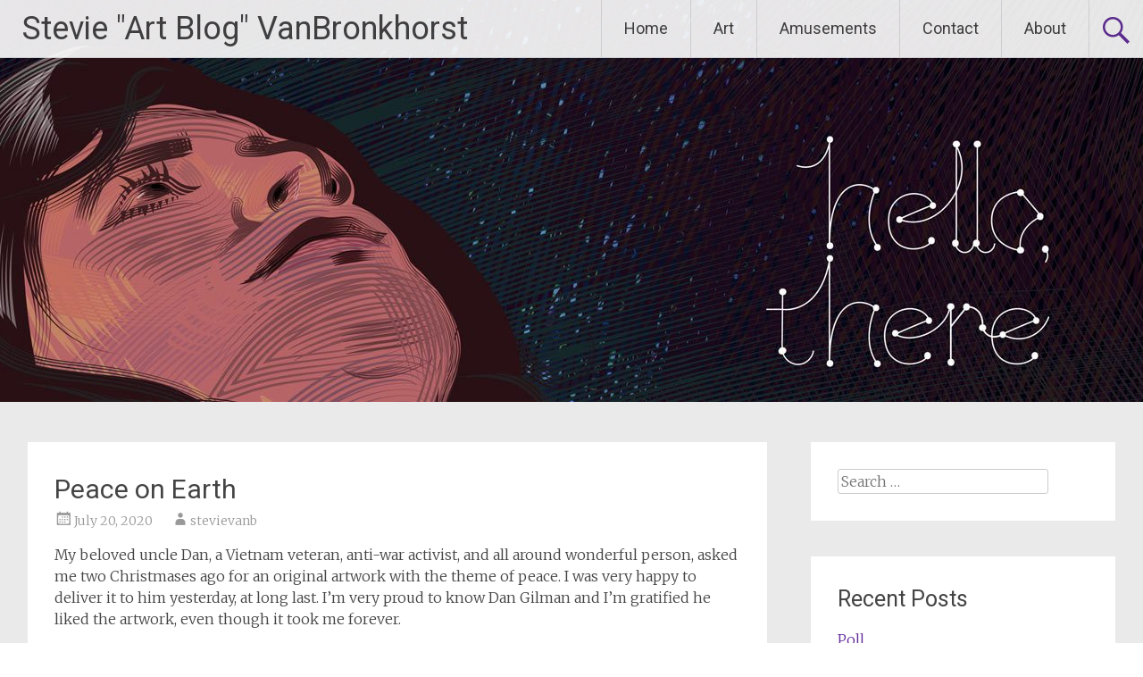

--- FILE ---
content_type: text/html; charset=UTF-8
request_url: https://blog.stevievanb.com/peace-on-earth
body_size: 14430
content:
<!DOCTYPE html>
<html lang="en-US">
<head>
<meta charset="UTF-8">
<meta name="viewport" content="width=device-width, initial-scale=1">
<link rel="profile" href="https://gmpg.org/xfn/11">
<title>Peace on Earth &#8211; Stevie &quot;Art Blog&quot; VanBronkhorst</title>
<meta name='robots' content='max-image-preview:large' />
<link rel='dns-prefetch' href='//fonts.googleapis.com' />
<link rel="alternate" type="application/rss+xml" title="Stevie &quot;Art Blog&quot; VanBronkhorst &raquo; Feed" href="https://blog.stevievanb.com/feed" />
<link rel="alternate" type="application/rss+xml" title="Stevie &quot;Art Blog&quot; VanBronkhorst &raquo; Comments Feed" href="https://blog.stevievanb.com/comments/feed" />
<link rel="alternate" type="text/calendar" title="Stevie &quot;Art Blog&quot; VanBronkhorst &raquo; iCal Feed" href="https://blog.stevievanb.com/events/?ical=1" />
<link rel="alternate" type="application/rss+xml" title="Stevie &quot;Art Blog&quot; VanBronkhorst &raquo; Peace on Earth Comments Feed" href="https://blog.stevievanb.com/peace-on-earth/feed" />
<link rel="alternate" title="oEmbed (JSON)" type="application/json+oembed" href="https://blog.stevievanb.com/wp-json/oembed/1.0/embed?url=https%3A%2F%2Fblog.stevievanb.com%2Fpeace-on-earth" />
<link rel="alternate" title="oEmbed (XML)" type="text/xml+oembed" href="https://blog.stevievanb.com/wp-json/oembed/1.0/embed?url=https%3A%2F%2Fblog.stevievanb.com%2Fpeace-on-earth&#038;format=xml" />
<style id='wp-img-auto-sizes-contain-inline-css' type='text/css'>
img:is([sizes=auto i],[sizes^="auto," i]){contain-intrinsic-size:3000px 1500px}
/*# sourceURL=wp-img-auto-sizes-contain-inline-css */
</style>
<style id='wp-emoji-styles-inline-css' type='text/css'>

	img.wp-smiley, img.emoji {
		display: inline !important;
		border: none !important;
		box-shadow: none !important;
		height: 1em !important;
		width: 1em !important;
		margin: 0 0.07em !important;
		vertical-align: -0.1em !important;
		background: none !important;
		padding: 0 !important;
	}
/*# sourceURL=wp-emoji-styles-inline-css */
</style>
<link rel='stylesheet' id='wp-block-library-css' href='https://blog.stevievanb.com/wp-includes/css/dist/block-library/style.min.css?ver=6.9' type='text/css' media='all' />
<style id='wp-block-image-inline-css' type='text/css'>
.wp-block-image>a,.wp-block-image>figure>a{display:inline-block}.wp-block-image img{box-sizing:border-box;height:auto;max-width:100%;vertical-align:bottom}@media not (prefers-reduced-motion){.wp-block-image img.hide{visibility:hidden}.wp-block-image img.show{animation:show-content-image .4s}}.wp-block-image[style*=border-radius] img,.wp-block-image[style*=border-radius]>a{border-radius:inherit}.wp-block-image.has-custom-border img{box-sizing:border-box}.wp-block-image.aligncenter{text-align:center}.wp-block-image.alignfull>a,.wp-block-image.alignwide>a{width:100%}.wp-block-image.alignfull img,.wp-block-image.alignwide img{height:auto;width:100%}.wp-block-image .aligncenter,.wp-block-image .alignleft,.wp-block-image .alignright,.wp-block-image.aligncenter,.wp-block-image.alignleft,.wp-block-image.alignright{display:table}.wp-block-image .aligncenter>figcaption,.wp-block-image .alignleft>figcaption,.wp-block-image .alignright>figcaption,.wp-block-image.aligncenter>figcaption,.wp-block-image.alignleft>figcaption,.wp-block-image.alignright>figcaption{caption-side:bottom;display:table-caption}.wp-block-image .alignleft{float:left;margin:.5em 1em .5em 0}.wp-block-image .alignright{float:right;margin:.5em 0 .5em 1em}.wp-block-image .aligncenter{margin-left:auto;margin-right:auto}.wp-block-image :where(figcaption){margin-bottom:1em;margin-top:.5em}.wp-block-image.is-style-circle-mask img{border-radius:9999px}@supports ((-webkit-mask-image:none) or (mask-image:none)) or (-webkit-mask-image:none){.wp-block-image.is-style-circle-mask img{border-radius:0;-webkit-mask-image:url('data:image/svg+xml;utf8,<svg viewBox="0 0 100 100" xmlns="http://www.w3.org/2000/svg"><circle cx="50" cy="50" r="50"/></svg>');mask-image:url('data:image/svg+xml;utf8,<svg viewBox="0 0 100 100" xmlns="http://www.w3.org/2000/svg"><circle cx="50" cy="50" r="50"/></svg>');mask-mode:alpha;-webkit-mask-position:center;mask-position:center;-webkit-mask-repeat:no-repeat;mask-repeat:no-repeat;-webkit-mask-size:contain;mask-size:contain}}:root :where(.wp-block-image.is-style-rounded img,.wp-block-image .is-style-rounded img){border-radius:9999px}.wp-block-image figure{margin:0}.wp-lightbox-container{display:flex;flex-direction:column;position:relative}.wp-lightbox-container img{cursor:zoom-in}.wp-lightbox-container img:hover+button{opacity:1}.wp-lightbox-container button{align-items:center;backdrop-filter:blur(16px) saturate(180%);background-color:#5a5a5a40;border:none;border-radius:4px;cursor:zoom-in;display:flex;height:20px;justify-content:center;opacity:0;padding:0;position:absolute;right:16px;text-align:center;top:16px;width:20px;z-index:100}@media not (prefers-reduced-motion){.wp-lightbox-container button{transition:opacity .2s ease}}.wp-lightbox-container button:focus-visible{outline:3px auto #5a5a5a40;outline:3px auto -webkit-focus-ring-color;outline-offset:3px}.wp-lightbox-container button:hover{cursor:pointer;opacity:1}.wp-lightbox-container button:focus{opacity:1}.wp-lightbox-container button:focus,.wp-lightbox-container button:hover,.wp-lightbox-container button:not(:hover):not(:active):not(.has-background){background-color:#5a5a5a40;border:none}.wp-lightbox-overlay{box-sizing:border-box;cursor:zoom-out;height:100vh;left:0;overflow:hidden;position:fixed;top:0;visibility:hidden;width:100%;z-index:100000}.wp-lightbox-overlay .close-button{align-items:center;cursor:pointer;display:flex;justify-content:center;min-height:40px;min-width:40px;padding:0;position:absolute;right:calc(env(safe-area-inset-right) + 16px);top:calc(env(safe-area-inset-top) + 16px);z-index:5000000}.wp-lightbox-overlay .close-button:focus,.wp-lightbox-overlay .close-button:hover,.wp-lightbox-overlay .close-button:not(:hover):not(:active):not(.has-background){background:none;border:none}.wp-lightbox-overlay .lightbox-image-container{height:var(--wp--lightbox-container-height);left:50%;overflow:hidden;position:absolute;top:50%;transform:translate(-50%,-50%);transform-origin:top left;width:var(--wp--lightbox-container-width);z-index:9999999999}.wp-lightbox-overlay .wp-block-image{align-items:center;box-sizing:border-box;display:flex;height:100%;justify-content:center;margin:0;position:relative;transform-origin:0 0;width:100%;z-index:3000000}.wp-lightbox-overlay .wp-block-image img{height:var(--wp--lightbox-image-height);min-height:var(--wp--lightbox-image-height);min-width:var(--wp--lightbox-image-width);width:var(--wp--lightbox-image-width)}.wp-lightbox-overlay .wp-block-image figcaption{display:none}.wp-lightbox-overlay button{background:none;border:none}.wp-lightbox-overlay .scrim{background-color:#fff;height:100%;opacity:.9;position:absolute;width:100%;z-index:2000000}.wp-lightbox-overlay.active{visibility:visible}@media not (prefers-reduced-motion){.wp-lightbox-overlay.active{animation:turn-on-visibility .25s both}.wp-lightbox-overlay.active img{animation:turn-on-visibility .35s both}.wp-lightbox-overlay.show-closing-animation:not(.active){animation:turn-off-visibility .35s both}.wp-lightbox-overlay.show-closing-animation:not(.active) img{animation:turn-off-visibility .25s both}.wp-lightbox-overlay.zoom.active{animation:none;opacity:1;visibility:visible}.wp-lightbox-overlay.zoom.active .lightbox-image-container{animation:lightbox-zoom-in .4s}.wp-lightbox-overlay.zoom.active .lightbox-image-container img{animation:none}.wp-lightbox-overlay.zoom.active .scrim{animation:turn-on-visibility .4s forwards}.wp-lightbox-overlay.zoom.show-closing-animation:not(.active){animation:none}.wp-lightbox-overlay.zoom.show-closing-animation:not(.active) .lightbox-image-container{animation:lightbox-zoom-out .4s}.wp-lightbox-overlay.zoom.show-closing-animation:not(.active) .lightbox-image-container img{animation:none}.wp-lightbox-overlay.zoom.show-closing-animation:not(.active) .scrim{animation:turn-off-visibility .4s forwards}}@keyframes show-content-image{0%{visibility:hidden}99%{visibility:hidden}to{visibility:visible}}@keyframes turn-on-visibility{0%{opacity:0}to{opacity:1}}@keyframes turn-off-visibility{0%{opacity:1;visibility:visible}99%{opacity:0;visibility:visible}to{opacity:0;visibility:hidden}}@keyframes lightbox-zoom-in{0%{transform:translate(calc((-100vw + var(--wp--lightbox-scrollbar-width))/2 + var(--wp--lightbox-initial-left-position)),calc(-50vh + var(--wp--lightbox-initial-top-position))) scale(var(--wp--lightbox-scale))}to{transform:translate(-50%,-50%) scale(1)}}@keyframes lightbox-zoom-out{0%{transform:translate(-50%,-50%) scale(1);visibility:visible}99%{visibility:visible}to{transform:translate(calc((-100vw + var(--wp--lightbox-scrollbar-width))/2 + var(--wp--lightbox-initial-left-position)),calc(-50vh + var(--wp--lightbox-initial-top-position))) scale(var(--wp--lightbox-scale));visibility:hidden}}
/*# sourceURL=https://blog.stevievanb.com/wp-includes/blocks/image/style.min.css */
</style>
<style id='wp-block-image-theme-inline-css' type='text/css'>
:root :where(.wp-block-image figcaption){color:#555;font-size:13px;text-align:center}.is-dark-theme :root :where(.wp-block-image figcaption){color:#ffffffa6}.wp-block-image{margin:0 0 1em}
/*# sourceURL=https://blog.stevievanb.com/wp-includes/blocks/image/theme.min.css */
</style>
<style id='wp-block-paragraph-inline-css' type='text/css'>
.is-small-text{font-size:.875em}.is-regular-text{font-size:1em}.is-large-text{font-size:2.25em}.is-larger-text{font-size:3em}.has-drop-cap:not(:focus):first-letter{float:left;font-size:8.4em;font-style:normal;font-weight:100;line-height:.68;margin:.05em .1em 0 0;text-transform:uppercase}body.rtl .has-drop-cap:not(:focus):first-letter{float:none;margin-left:.1em}p.has-drop-cap.has-background{overflow:hidden}:root :where(p.has-background){padding:1.25em 2.375em}:where(p.has-text-color:not(.has-link-color)) a{color:inherit}p.has-text-align-left[style*="writing-mode:vertical-lr"],p.has-text-align-right[style*="writing-mode:vertical-rl"]{rotate:180deg}
/*# sourceURL=https://blog.stevievanb.com/wp-includes/blocks/paragraph/style.min.css */
</style>
<style id='global-styles-inline-css' type='text/css'>
:root{--wp--preset--aspect-ratio--square: 1;--wp--preset--aspect-ratio--4-3: 4/3;--wp--preset--aspect-ratio--3-4: 3/4;--wp--preset--aspect-ratio--3-2: 3/2;--wp--preset--aspect-ratio--2-3: 2/3;--wp--preset--aspect-ratio--16-9: 16/9;--wp--preset--aspect-ratio--9-16: 9/16;--wp--preset--color--black: #000000;--wp--preset--color--cyan-bluish-gray: #abb8c3;--wp--preset--color--white: #ffffff;--wp--preset--color--pale-pink: #f78da7;--wp--preset--color--vivid-red: #cf2e2e;--wp--preset--color--luminous-vivid-orange: #ff6900;--wp--preset--color--luminous-vivid-amber: #fcb900;--wp--preset--color--light-green-cyan: #7bdcb5;--wp--preset--color--vivid-green-cyan: #00d084;--wp--preset--color--pale-cyan-blue: #8ed1fc;--wp--preset--color--vivid-cyan-blue: #0693e3;--wp--preset--color--vivid-purple: #9b51e0;--wp--preset--gradient--vivid-cyan-blue-to-vivid-purple: linear-gradient(135deg,rgb(6,147,227) 0%,rgb(155,81,224) 100%);--wp--preset--gradient--light-green-cyan-to-vivid-green-cyan: linear-gradient(135deg,rgb(122,220,180) 0%,rgb(0,208,130) 100%);--wp--preset--gradient--luminous-vivid-amber-to-luminous-vivid-orange: linear-gradient(135deg,rgb(252,185,0) 0%,rgb(255,105,0) 100%);--wp--preset--gradient--luminous-vivid-orange-to-vivid-red: linear-gradient(135deg,rgb(255,105,0) 0%,rgb(207,46,46) 100%);--wp--preset--gradient--very-light-gray-to-cyan-bluish-gray: linear-gradient(135deg,rgb(238,238,238) 0%,rgb(169,184,195) 100%);--wp--preset--gradient--cool-to-warm-spectrum: linear-gradient(135deg,rgb(74,234,220) 0%,rgb(151,120,209) 20%,rgb(207,42,186) 40%,rgb(238,44,130) 60%,rgb(251,105,98) 80%,rgb(254,248,76) 100%);--wp--preset--gradient--blush-light-purple: linear-gradient(135deg,rgb(255,206,236) 0%,rgb(152,150,240) 100%);--wp--preset--gradient--blush-bordeaux: linear-gradient(135deg,rgb(254,205,165) 0%,rgb(254,45,45) 50%,rgb(107,0,62) 100%);--wp--preset--gradient--luminous-dusk: linear-gradient(135deg,rgb(255,203,112) 0%,rgb(199,81,192) 50%,rgb(65,88,208) 100%);--wp--preset--gradient--pale-ocean: linear-gradient(135deg,rgb(255,245,203) 0%,rgb(182,227,212) 50%,rgb(51,167,181) 100%);--wp--preset--gradient--electric-grass: linear-gradient(135deg,rgb(202,248,128) 0%,rgb(113,206,126) 100%);--wp--preset--gradient--midnight: linear-gradient(135deg,rgb(2,3,129) 0%,rgb(40,116,252) 100%);--wp--preset--font-size--small: 13px;--wp--preset--font-size--medium: 20px;--wp--preset--font-size--large: 36px;--wp--preset--font-size--x-large: 42px;--wp--preset--spacing--20: 0.44rem;--wp--preset--spacing--30: 0.67rem;--wp--preset--spacing--40: 1rem;--wp--preset--spacing--50: 1.5rem;--wp--preset--spacing--60: 2.25rem;--wp--preset--spacing--70: 3.38rem;--wp--preset--spacing--80: 5.06rem;--wp--preset--shadow--natural: 6px 6px 9px rgba(0, 0, 0, 0.2);--wp--preset--shadow--deep: 12px 12px 50px rgba(0, 0, 0, 0.4);--wp--preset--shadow--sharp: 6px 6px 0px rgba(0, 0, 0, 0.2);--wp--preset--shadow--outlined: 6px 6px 0px -3px rgb(255, 255, 255), 6px 6px rgb(0, 0, 0);--wp--preset--shadow--crisp: 6px 6px 0px rgb(0, 0, 0);}:where(.is-layout-flex){gap: 0.5em;}:where(.is-layout-grid){gap: 0.5em;}body .is-layout-flex{display: flex;}.is-layout-flex{flex-wrap: wrap;align-items: center;}.is-layout-flex > :is(*, div){margin: 0;}body .is-layout-grid{display: grid;}.is-layout-grid > :is(*, div){margin: 0;}:where(.wp-block-columns.is-layout-flex){gap: 2em;}:where(.wp-block-columns.is-layout-grid){gap: 2em;}:where(.wp-block-post-template.is-layout-flex){gap: 1.25em;}:where(.wp-block-post-template.is-layout-grid){gap: 1.25em;}.has-black-color{color: var(--wp--preset--color--black) !important;}.has-cyan-bluish-gray-color{color: var(--wp--preset--color--cyan-bluish-gray) !important;}.has-white-color{color: var(--wp--preset--color--white) !important;}.has-pale-pink-color{color: var(--wp--preset--color--pale-pink) !important;}.has-vivid-red-color{color: var(--wp--preset--color--vivid-red) !important;}.has-luminous-vivid-orange-color{color: var(--wp--preset--color--luminous-vivid-orange) !important;}.has-luminous-vivid-amber-color{color: var(--wp--preset--color--luminous-vivid-amber) !important;}.has-light-green-cyan-color{color: var(--wp--preset--color--light-green-cyan) !important;}.has-vivid-green-cyan-color{color: var(--wp--preset--color--vivid-green-cyan) !important;}.has-pale-cyan-blue-color{color: var(--wp--preset--color--pale-cyan-blue) !important;}.has-vivid-cyan-blue-color{color: var(--wp--preset--color--vivid-cyan-blue) !important;}.has-vivid-purple-color{color: var(--wp--preset--color--vivid-purple) !important;}.has-black-background-color{background-color: var(--wp--preset--color--black) !important;}.has-cyan-bluish-gray-background-color{background-color: var(--wp--preset--color--cyan-bluish-gray) !important;}.has-white-background-color{background-color: var(--wp--preset--color--white) !important;}.has-pale-pink-background-color{background-color: var(--wp--preset--color--pale-pink) !important;}.has-vivid-red-background-color{background-color: var(--wp--preset--color--vivid-red) !important;}.has-luminous-vivid-orange-background-color{background-color: var(--wp--preset--color--luminous-vivid-orange) !important;}.has-luminous-vivid-amber-background-color{background-color: var(--wp--preset--color--luminous-vivid-amber) !important;}.has-light-green-cyan-background-color{background-color: var(--wp--preset--color--light-green-cyan) !important;}.has-vivid-green-cyan-background-color{background-color: var(--wp--preset--color--vivid-green-cyan) !important;}.has-pale-cyan-blue-background-color{background-color: var(--wp--preset--color--pale-cyan-blue) !important;}.has-vivid-cyan-blue-background-color{background-color: var(--wp--preset--color--vivid-cyan-blue) !important;}.has-vivid-purple-background-color{background-color: var(--wp--preset--color--vivid-purple) !important;}.has-black-border-color{border-color: var(--wp--preset--color--black) !important;}.has-cyan-bluish-gray-border-color{border-color: var(--wp--preset--color--cyan-bluish-gray) !important;}.has-white-border-color{border-color: var(--wp--preset--color--white) !important;}.has-pale-pink-border-color{border-color: var(--wp--preset--color--pale-pink) !important;}.has-vivid-red-border-color{border-color: var(--wp--preset--color--vivid-red) !important;}.has-luminous-vivid-orange-border-color{border-color: var(--wp--preset--color--luminous-vivid-orange) !important;}.has-luminous-vivid-amber-border-color{border-color: var(--wp--preset--color--luminous-vivid-amber) !important;}.has-light-green-cyan-border-color{border-color: var(--wp--preset--color--light-green-cyan) !important;}.has-vivid-green-cyan-border-color{border-color: var(--wp--preset--color--vivid-green-cyan) !important;}.has-pale-cyan-blue-border-color{border-color: var(--wp--preset--color--pale-cyan-blue) !important;}.has-vivid-cyan-blue-border-color{border-color: var(--wp--preset--color--vivid-cyan-blue) !important;}.has-vivid-purple-border-color{border-color: var(--wp--preset--color--vivid-purple) !important;}.has-vivid-cyan-blue-to-vivid-purple-gradient-background{background: var(--wp--preset--gradient--vivid-cyan-blue-to-vivid-purple) !important;}.has-light-green-cyan-to-vivid-green-cyan-gradient-background{background: var(--wp--preset--gradient--light-green-cyan-to-vivid-green-cyan) !important;}.has-luminous-vivid-amber-to-luminous-vivid-orange-gradient-background{background: var(--wp--preset--gradient--luminous-vivid-amber-to-luminous-vivid-orange) !important;}.has-luminous-vivid-orange-to-vivid-red-gradient-background{background: var(--wp--preset--gradient--luminous-vivid-orange-to-vivid-red) !important;}.has-very-light-gray-to-cyan-bluish-gray-gradient-background{background: var(--wp--preset--gradient--very-light-gray-to-cyan-bluish-gray) !important;}.has-cool-to-warm-spectrum-gradient-background{background: var(--wp--preset--gradient--cool-to-warm-spectrum) !important;}.has-blush-light-purple-gradient-background{background: var(--wp--preset--gradient--blush-light-purple) !important;}.has-blush-bordeaux-gradient-background{background: var(--wp--preset--gradient--blush-bordeaux) !important;}.has-luminous-dusk-gradient-background{background: var(--wp--preset--gradient--luminous-dusk) !important;}.has-pale-ocean-gradient-background{background: var(--wp--preset--gradient--pale-ocean) !important;}.has-electric-grass-gradient-background{background: var(--wp--preset--gradient--electric-grass) !important;}.has-midnight-gradient-background{background: var(--wp--preset--gradient--midnight) !important;}.has-small-font-size{font-size: var(--wp--preset--font-size--small) !important;}.has-medium-font-size{font-size: var(--wp--preset--font-size--medium) !important;}.has-large-font-size{font-size: var(--wp--preset--font-size--large) !important;}.has-x-large-font-size{font-size: var(--wp--preset--font-size--x-large) !important;}
/*# sourceURL=global-styles-inline-css */
</style>

<style id='classic-theme-styles-inline-css' type='text/css'>
/*! This file is auto-generated */
.wp-block-button__link{color:#fff;background-color:#32373c;border-radius:9999px;box-shadow:none;text-decoration:none;padding:calc(.667em + 2px) calc(1.333em + 2px);font-size:1.125em}.wp-block-file__button{background:#32373c;color:#fff;text-decoration:none}
/*# sourceURL=/wp-includes/css/classic-themes.min.css */
</style>
<link rel='stylesheet' id='radiate-style-css' href='https://blog.stevievanb.com/wp-content/themes/radiate/style.css?ver=6.9' type='text/css' media='all' />
<link rel='stylesheet' id='radiate-google-fonts-css' href='//fonts.googleapis.com/css?family=Roboto%7CMerriweather%3A400%2C300&#038;display=swap&#038;ver=6.9' type='text/css' media='all' />
<link rel='stylesheet' id='radiate-genericons-css' href='https://blog.stevievanb.com/wp-content/themes/radiate/genericons/genericons.css?ver=3.3.1' type='text/css' media='all' />
<link rel='stylesheet' id='jquery-lazyloadxt-spinner-css-css' href='//blog.stevievanb.com/wp-content/plugins/a3-lazy-load/assets/css/jquery.lazyloadxt.spinner.css?ver=6.9' type='text/css' media='all' />
<script type="text/javascript" src="https://blog.stevievanb.com/wp-includes/js/jquery/jquery.min.js?ver=3.7.1" id="jquery-core-js"></script>
<script type="text/javascript" src="https://blog.stevievanb.com/wp-includes/js/jquery/jquery-migrate.min.js?ver=3.4.1" id="jquery-migrate-js"></script>
<link rel="https://api.w.org/" href="https://blog.stevievanb.com/wp-json/" /><link rel="alternate" title="JSON" type="application/json" href="https://blog.stevievanb.com/wp-json/wp/v2/posts/58" /><link rel="EditURI" type="application/rsd+xml" title="RSD" href="https://blog.stevievanb.com/xmlrpc.php?rsd" />
<meta name="generator" content="WordPress 6.9" />
<link rel="canonical" href="https://blog.stevievanb.com/peace-on-earth" />
<link rel='shortlink' href='https://blog.stevievanb.com/?p=58' />
<meta name="tec-api-version" content="v1"><meta name="tec-api-origin" content="https://blog.stevievanb.com"><link rel="alternate" href="https://blog.stevievanb.com/wp-json/tribe/events/v1/" />
        <script type="text/javascript">
            var jQueryMigrateHelperHasSentDowngrade = false;

			window.onerror = function( msg, url, line, col, error ) {
				// Break out early, do not processing if a downgrade reqeust was already sent.
				if ( jQueryMigrateHelperHasSentDowngrade ) {
					return true;
                }

				var xhr = new XMLHttpRequest();
				var nonce = 'cade72b0f7';
				var jQueryFunctions = [
					'andSelf',
					'browser',
					'live',
					'boxModel',
					'support.boxModel',
					'size',
					'swap',
					'clean',
					'sub',
                ];
				var match_pattern = /\)\.(.+?) is not a function/;
                var erroredFunction = msg.match( match_pattern );

                // If there was no matching functions, do not try to downgrade.
                if ( null === erroredFunction || typeof erroredFunction !== 'object' || typeof erroredFunction[1] === "undefined" || -1 === jQueryFunctions.indexOf( erroredFunction[1] ) ) {
                    return true;
                }

                // Set that we've now attempted a downgrade request.
                jQueryMigrateHelperHasSentDowngrade = true;

				xhr.open( 'POST', 'https://blog.stevievanb.com/wp-admin/admin-ajax.php' );
				xhr.setRequestHeader( 'Content-Type', 'application/x-www-form-urlencoded' );
				xhr.onload = function () {
					var response,
                        reload = false;

					if ( 200 === xhr.status ) {
                        try {
                        	response = JSON.parse( xhr.response );

                        	reload = response.data.reload;
                        } catch ( e ) {
                        	reload = false;
                        }
                    }

					// Automatically reload the page if a deprecation caused an automatic downgrade, ensure visitors get the best possible experience.
					if ( reload ) {
						location.reload();
                    }
				};

				xhr.send( encodeURI( 'action=jquery-migrate-downgrade-version&_wpnonce=' + nonce ) );

				// Suppress error alerts in older browsers
				return true;
			}
        </script>

		<link rel="pingback" href="https://blog.stevievanb.com/xmlrpc.php"><style type="text/css">.recentcomments a{display:inline !important;padding:0 !important;margin:0 !important;}</style><link rel="icon" href="https://blog.stevievanb.com/wp-content/uploads/2020/07/cropped-site-icon-32x32.jpg" sizes="32x32" />
<link rel="icon" href="https://blog.stevievanb.com/wp-content/uploads/2020/07/cropped-site-icon-192x192.jpg" sizes="192x192" />
<link rel="apple-touch-icon" href="https://blog.stevievanb.com/wp-content/uploads/2020/07/cropped-site-icon-180x180.jpg" />
<meta name="msapplication-TileImage" content="https://blog.stevievanb.com/wp-content/uploads/2020/07/cropped-site-icon-270x270.jpg" />
		<style type="text/css" id="custom-header-css">
			#parallax-bg {
			background-image: url('https://blog.stevievanb.com/wp-content/uploads/2020/12/cropped-banner-1-1.jpg'); background-repeat: repeat-x; background-position: center top; background-attachment: scroll;			}

			#masthead {
				margin-bottom: 450px;
			}

			@media only screen and (max-width: 600px) {
				#masthead {
					margin-bottom: 382px;
				}
			}
		</style>
			<style type="text/css" id="custom-background-css">
			body.custom-background {
				background: none !important;
			}

			#content {
			background-color: #EAEAEA;			}
		</style>
	</head>

<body class="wp-singular post-template-default single single-post postid-58 single-format-standard wp-embed-responsive wp-theme-radiate tribe-no-js">


<div id="parallax-bg">
	</div>
<div id="page" class="hfeed site">
	<a class="skip-link screen-reader-text" href="#content">Skip to content</a>

		<header id="masthead" class="site-header" role="banner">
		<div class="header-wrap clearfix">
			<div class="site-branding">
							<h3 class="site-title"><a href="https://blog.stevievanb.com/" title="Stevie &quot;Art Blog&quot; VanBronkhorst" rel="home">Stevie &quot;Art Blog&quot; VanBronkhorst</a></h3>
										<p class="site-description">Artist, Cartoonist, Illustrator</p>
						</div>

							<div class="header-search-icon"></div>
				<form role="search" method="get" class="search-form" action="https://blog.stevievanb.com/">
	<label>
		<span class="screen-reader-text">Search for:</span>
		<input type="search" class="search-field" placeholder="Search &hellip;" value="" name="s">
	</label>
	<input type="submit" class="search-submit" value="Search">
</form>

			<nav id="site-navigation" class="main-navigation" role="navigation">
				<h4 class="menu-toggle"></h4>

				<div class="menu-primary-container"><ul id="menu-main-menu" class="clearfix "><li id="menu-item-52" class="menu-item menu-item-type-custom menu-item-object-custom menu-item-home menu-item-52"><a href="https://blog.stevievanb.com">Home</a></li>
<li id="menu-item-19" class="menu-item menu-item-type-post_type menu-item-object-page menu-item-19"><a href="https://blog.stevievanb.com/art">Art</a></li>
<li id="menu-item-33" class="menu-item menu-item-type-post_type menu-item-object-page menu-item-33"><a href="https://blog.stevievanb.com/amusements">Amusements</a></li>
<li id="menu-item-35" class="menu-item menu-item-type-post_type menu-item-object-page menu-item-35"><a href="https://blog.stevievanb.com/contact">Contact</a></li>
<li id="menu-item-17" class="menu-item menu-item-type-post_type menu-item-object-page menu-item-17"><a href="https://blog.stevievanb.com/about">About</a></li>
</ul></div>			</nav><!-- #site-navigation -->
		</div><!-- .inner-wrap header-wrap -->
	</header><!-- #masthead -->

	<div id="content" class="site-content">
		<div class="inner-wrap clearfix">

	<div id="primary" class="content-area">
		<main id="main" class="site-main" role="main">

		
			
<article id="post-58" class="post-58 post type-post status-publish format-standard hentry category-art category-commissions tag-gift tag-process tag-quilt">
	<header class="entry-header">
		<h1 class="entry-title">Peace on Earth</h1>

		<div class="entry-meta">
			<span class="posted-on"><a href="https://blog.stevievanb.com/peace-on-earth" rel="bookmark"><time class="entry-date published" datetime="2020-07-20T15:10:58-07:00">July 20, 2020</time><time class="updated" datetime="2020-07-20T15:12:07-07:00">July 20, 2020</time></a></span><span class="byline"><span class="author vcard"><a class="url fn n" href="https://blog.stevievanb.com/author/stevievanb">stevievanb</a></span></span>		</div><!-- .entry-meta -->
	</header><!-- .entry-header -->

	<div class="entry-content">
		
<p>My beloved uncle Dan, a Vietnam veteran, anti-war activist, and all around wonderful person, asked me two Christmases ago for an original artwork with the theme of peace. I was very happy to deliver it to him yesterday, at long last. I&#8217;m very proud to know Dan Gilman and I&#8217;m gratified he liked the artwork, even though it took me forever.</p>



<div class="wp-block-image"><figure class="aligncenter size-large"><img fetchpriority="high" decoding="async" width="375" height="558" src="//blog.stevievanb.com/wp-content/plugins/a3-lazy-load/assets/images/lazy_placeholder.gif" data-lazy-type="image" data-src="https://blog.stevievanb.com/wp-content/uploads/2020/07/Dan-with-art.png" alt="A snapshot of an older white man wearing a face mask and glasses and blue shirt, posing in the bright sun with a framed peice of artwork depicting a number of hands stitching together a quilt with a peace sign on it." class="lazy lazy-hidden wp-image-62" srcset="" data-srcset="https://blog.stevievanb.com/wp-content/uploads/2020/07/Dan-with-art.png 375w, https://blog.stevievanb.com/wp-content/uploads/2020/07/Dan-with-art-202x300.png 202w" sizes="(max-width: 375px) 100vw, 375px" /><noscript><img fetchpriority="high" decoding="async" width="375" height="558" src="https://blog.stevievanb.com/wp-content/uploads/2020/07/Dan-with-art.png" alt="A snapshot of an older white man wearing a face mask and glasses and blue shirt, posing in the bright sun with a framed peice of artwork depicting a number of hands stitching together a quilt with a peace sign on it." class="wp-image-62" srcset="https://blog.stevievanb.com/wp-content/uploads/2020/07/Dan-with-art.png 375w, https://blog.stevievanb.com/wp-content/uploads/2020/07/Dan-with-art-202x300.png 202w" sizes="(max-width: 375px) 100vw, 375px" /></noscript><figcaption>Gracious gift recipient Dan with his new wall art.</figcaption></figure></div>



<figure class="wp-block-image size-large"><img decoding="async" width="564" height="721" src="//blog.stevievanb.com/wp-content/plugins/a3-lazy-load/assets/images/lazy_placeholder.gif" data-lazy-type="image" data-src="https://blog.stevievanb.com/wp-content/uploads/2020/07/dan-peace.jpg" alt="Snapshot of unframed artwork depicting a number of hands stitching together a quilt with a large peace sign design." class="lazy lazy-hidden wp-image-61" srcset="" data-srcset="https://blog.stevievanb.com/wp-content/uploads/2020/07/dan-peace.jpg 564w, https://blog.stevievanb.com/wp-content/uploads/2020/07/dan-peace-235x300.jpg 235w" sizes="(max-width: 564px) 100vw, 564px" /><noscript><img decoding="async" width="564" height="721" src="https://blog.stevievanb.com/wp-content/uploads/2020/07/dan-peace.jpg" alt="Snapshot of unframed artwork depicting a number of hands stitching together a quilt with a large peace sign design." class="wp-image-61" srcset="https://blog.stevievanb.com/wp-content/uploads/2020/07/dan-peace.jpg 564w, https://blog.stevievanb.com/wp-content/uploads/2020/07/dan-peace-235x300.jpg 235w" sizes="(max-width: 564px) 100vw, 564px" /></noscript><figcaption>The completed artwork!  Dan&#8217;s Peace Art, acrylic ink and paint and colored pencil on bristol board, 7-19-2020</figcaption></figure>



<p><strong>Process</strong></p>



<span id="more-58"></span>



<p>After mulling over Dan&#8217;s prompt, &#8220;Peace&#8221;, I had a stunning idea to draw a dove and a hawk locked in battle. After a birthday party in his home I realized that the only reason I though that would be an appropriate idea is because he already has wall art with this content. It&#8217;s a beaut, too–can&#8217;t compete on aesthetics! So it was back to the drawing board for me.</p>



<p>Later, while obsessively researching American quilting traditions, I realized that what I like about quilting is that many can work together on what seems to me to be an impossibly complex, tedious project: a piece of functional art made for survival as well as comfort, made of many small pieces and many small stitches, layered and adjusted and secured as one goes. </p>



<p>Like everything good in our society, it is the repeated small actions by people in collaboration and connection with each other that make a quilt, and a state of peace, exist. Peace isn&#8217;t just the absence of war, it&#8217;s an act of creation.</p>



<figure class="wp-block-image size-large"><img decoding="async" width="569" height="759" src="//blog.stevievanb.com/wp-content/plugins/a3-lazy-load/assets/images/lazy_placeholder.gif" data-lazy-type="image" data-src="https://blog.stevievanb.com/wp-content/uploads/2020/07/dan-peace-detail-2.jpg" alt="Close up photo of artwork depicting a number of hands stitching together a quilt with a large peace sign design." class="lazy lazy-hidden wp-image-60" srcset="" data-srcset="https://blog.stevievanb.com/wp-content/uploads/2020/07/dan-peace-detail-2.jpg 569w, https://blog.stevievanb.com/wp-content/uploads/2020/07/dan-peace-detail-2-225x300.jpg 225w" sizes="(max-width: 569px) 100vw, 569px" /><noscript><img decoding="async" width="569" height="759" src="https://blog.stevievanb.com/wp-content/uploads/2020/07/dan-peace-detail-2.jpg" alt="Close up photo of artwork depicting a number of hands stitching together a quilt with a large peace sign design." class="wp-image-60" srcset="https://blog.stevievanb.com/wp-content/uploads/2020/07/dan-peace-detail-2.jpg 569w, https://blog.stevievanb.com/wp-content/uploads/2020/07/dan-peace-detail-2-225x300.jpg 225w" sizes="(max-width: 569px) 100vw, 569px" /></noscript><figcaption>Detail: Dan&#8217;s Peace Art, acrylic ink and paint and colored pencil on bristol board, 7-19-2020</figcaption></figure>



<figure class="wp-block-image size-large"><img loading="lazy" decoding="async" width="569" height="759" src="//blog.stevievanb.com/wp-content/plugins/a3-lazy-load/assets/images/lazy_placeholder.gif" data-lazy-type="image" data-src="https://blog.stevievanb.com/wp-content/uploads/2020/07/dan-peace-detail-1.jpg" alt="Second close up photo of artwork depicting a number of hands stitching together a quilt with a large peace sign design." class="lazy lazy-hidden wp-image-59" srcset="" data-srcset="https://blog.stevievanb.com/wp-content/uploads/2020/07/dan-peace-detail-1.jpg 569w, https://blog.stevievanb.com/wp-content/uploads/2020/07/dan-peace-detail-1-225x300.jpg 225w" sizes="auto, (max-width: 569px) 100vw, 569px" /><noscript><img loading="lazy" decoding="async" width="569" height="759" src="https://blog.stevievanb.com/wp-content/uploads/2020/07/dan-peace-detail-1.jpg" alt="Second close up photo of artwork depicting a number of hands stitching together a quilt with a large peace sign design." class="wp-image-59" srcset="https://blog.stevievanb.com/wp-content/uploads/2020/07/dan-peace-detail-1.jpg 569w, https://blog.stevievanb.com/wp-content/uploads/2020/07/dan-peace-detail-1-225x300.jpg 225w" sizes="auto, (max-width: 569px) 100vw, 569px" /></noscript><figcaption>Detail: Dan&#8217;s Peace Art, acrylic ink and paint and colored pencil on bristol board, 7-19-2020</figcaption></figure>



<p>I used inks, colored pencils, and finished off with acrylic paint to do the stitches, and I can say now that I finally understand what people like about coloring books.  I know that this isn&#8217;t really the way a quilt would be laid out for the quilting stage, but accuracy wasn&#8217;t the project at hand.<br><br>Thanks for the request, Dan! Happy Christmas 2018!</p>
			</div><!-- .entry-content -->

	<footer class="entry-meta">
								<span class="cat-links">
				<a href="https://blog.stevievanb.com/category/art" rel="category tag">Art</a>, <a href="https://blog.stevievanb.com/category/art/commissions" rel="category tag">Commissioned Work</a>			</span>
			
						<span class="tags-links">
				<a href="https://blog.stevievanb.com/tag/gift" rel="tag">gift</a>, <a href="https://blog.stevievanb.com/tag/process" rel="tag">process</a>, <a href="https://blog.stevievanb.com/tag/quilt" rel="tag">quilt</a>			</span>
					
				<span class="comments-link"><a href="https://blog.stevievanb.com/peace-on-earth#respond">Leave a comment</a></span>
		
			</footer><!-- .entry-meta -->
</article><!-- #post-## -->

				<nav class="navigation post-navigation" role="navigation">
		<h3 class="screen-reader-text">Post navigation</h3>
		<div class="nav-links">

			<div class="nav-previous"><a href="https://blog.stevievanb.com/100-day-project-faces-1-100" rel="prev"><span class="meta-nav">&larr;</span> 100-Day Project: Faces [1/100]</a></div>
			<div class="nav-next"><a href="https://blog.stevievanb.com/color-doodles-in-illustrator" rel="next">Color doodles in Illustrator <span class="meta-nav">&rarr;</span></a></div>

		</div><!-- .nav-links -->
	</nav><!-- .navigation -->
	
			
			
<div id="comments" class="comments-area">

	
	
	
		<div id="respond" class="comment-respond">
		<h3 id="reply-title" class="comment-reply-title">Leave a Reply <small><a rel="nofollow" id="cancel-comment-reply-link" href="/peace-on-earth#respond" style="display:none;">Cancel reply</a></small></h3><form action="https://blog.stevievanb.com/wp-comments-post.php" method="post" id="commentform" class="comment-form"><p class="comment-notes"><span id="email-notes">Your email address will not be published.</span> <span class="required-field-message">Required fields are marked <span class="required">*</span></span></p><p class="comment-form-comment"><label for="comment">Comment <span class="required">*</span></label> <textarea autocomplete="new-password"  id="h100d10302"  name="h100d10302"   cols="45" rows="8" maxlength="65525" required></textarea><textarea id="comment" aria-label="hp-comment" aria-hidden="true" name="comment" autocomplete="new-password" style="padding:0 !important;clip:rect(1px, 1px, 1px, 1px) !important;position:absolute !important;white-space:nowrap !important;height:1px !important;width:1px !important;overflow:hidden !important;" tabindex="-1"></textarea><script data-noptimize>document.getElementById("comment").setAttribute( "id", "af64fc06b33adb33b86e0936729458c5" );document.getElementById("h100d10302").setAttribute( "id", "comment" );</script></p><p class="comment-form-author"><label for="author">Name <span class="required">*</span></label> <input id="author" name="author" type="text" value="" size="30" maxlength="245" autocomplete="name" required /></p>
<p class="comment-form-email"><label for="email">Email <span class="required">*</span></label> <input id="email" name="email" type="email" value="" size="30" maxlength="100" aria-describedby="email-notes" autocomplete="email" required /></p>
<p class="comment-form-url"><label for="url">Website</label> <input id="url" name="url" type="url" value="" size="30" maxlength="200" autocomplete="url" /></p>
<p class="comment-form-cookies-consent"><input id="wp-comment-cookies-consent" name="wp-comment-cookies-consent" type="checkbox" value="yes" /> <label for="wp-comment-cookies-consent">Save my name, email, and website in this browser for the next time I comment.</label></p>
<p class="form-submit"><input name="submit" type="submit" id="submit" class="submit" value="Post Comment" /> <input type='hidden' name='comment_post_ID' value='58' id='comment_post_ID' />
<input type='hidden' name='comment_parent' id='comment_parent' value='0' />
</p></form>	</div><!-- #respond -->
	
</div><!-- #comments -->

		
		</main><!-- #main -->
	</div><!-- #primary -->

	<div id="secondary" class="widget-area" role="complementary">
				<aside id="search-2" class="widget widget_search"><form role="search" method="get" class="search-form" action="https://blog.stevievanb.com/">
	<label>
		<span class="screen-reader-text">Search for:</span>
		<input type="search" class="search-field" placeholder="Search &hellip;" value="" name="s">
	</label>
	<input type="submit" class="search-submit" value="Search">
</form>
</aside>
		<aside id="recent-posts-2" class="widget widget_recent_entries">
		<h3 class="widget-title">Recent Posts</h3>
		<ul>
											<li>
					<a href="https://blog.stevievanb.com/poll">Poll</a>
									</li>
											<li>
					<a href="https://blog.stevievanb.com/welcome-to-my-print-shop">Welcome to my print shop!</a>
									</li>
											<li>
					<a href="https://blog.stevievanb.com/tee-shirts">Tee Shirts!</a>
									</li>
											<li>
					<a href="https://blog.stevievanb.com/diversions">Diversions</a>
									</li>
											<li>
					<a href="https://blog.stevievanb.com/dream-sketches-sept-oct-2020">Dream sketches Sept-Oct 2020</a>
									</li>
					</ul>

		</aside><aside id="recent-comments-2" class="widget widget_recent_comments"><h3 class="widget-title">Recent Comments</h3><ul id="recentcomments"><li class="recentcomments"><span class="comment-author-link"><a href="https://wordpress.org/" class="url" rel="ugc external nofollow">A WordPress Commenter</a></span> on <a href="https://blog.stevievanb.com/hello-world#comment-1">And thus, a blog was born.</a></li></ul></aside><aside id="archives-2" class="widget widget_archive"><h3 class="widget-title">Archives</h3>
			<ul>
					<li><a href='https://blog.stevievanb.com/2021/03'>March 2021</a></li>
	<li><a href='https://blog.stevievanb.com/2020/10'>October 2020</a></li>
	<li><a href='https://blog.stevievanb.com/2020/08'>August 2020</a></li>
	<li><a href='https://blog.stevievanb.com/2020/07'>July 2020</a></li>
			</ul>

			</aside><aside id="categories-2" class="widget widget_categories"><h3 class="widget-title">Categories</h3>
			<ul>
					<li class="cat-item cat-item-7"><a href="https://blog.stevievanb.com/category/amusements">Amusements</a>
</li>
	<li class="cat-item cat-item-4"><a href="https://blog.stevievanb.com/category/art">Art</a>
</li>
	<li class="cat-item cat-item-3"><a href="https://blog.stevievanb.com/category/art/experiment">Art Experiments</a>
</li>
	<li class="cat-item cat-item-5"><a href="https://blog.stevievanb.com/category/art/commissions">Commissioned Work</a>
</li>
	<li class="cat-item cat-item-10"><a href="https://blog.stevievanb.com/category/art/old">Older Art</a>
</li>
	<li class="cat-item cat-item-8"><a href="https://blog.stevievanb.com/category/amusements/sewing">Sewing</a>
</li>
	<li class="cat-item cat-item-51"><a href="https://blog.stevievanb.com/category/things-you-can-buy">Things you can buy</a>
</li>
	<li class="cat-item cat-item-1"><a href="https://blog.stevievanb.com/category/uncategorized">Uncategorized</a>
</li>
			</ul>

			</aside><aside id="meta-2" class="widget widget_meta"><h3 class="widget-title">Meta</h3>
		<ul>
						<li><a href="https://blog.stevievanb.com/wp-login.php">Log in</a></li>
			<li><a href="https://blog.stevievanb.com/feed">Entries feed</a></li>
			<li><a href="https://blog.stevievanb.com/comments/feed">Comments feed</a></li>

			<li><a href="https://wordpress.org/">WordPress.org</a></li>
		</ul>

		</aside>	</div><!-- #secondary -->

		</div><!-- .inner-wrap -->
	</div><!-- #content -->

	<footer id="colophon" class="site-footer" role="contentinfo">
		<div class="site-info">
					<div class="copyright">Copyright &copy; 2026 <a href="https://blog.stevievanb.com/" title="Stevie &quot;Art Blog&quot; VanBronkhorst" ><span>Stevie &quot;Art Blog&quot; VanBronkhorst</span></a>. All rights reserved. Theme: <a href="https://themegrill.com/themes/radiate" target="_blank" title="Radiate" rel="nofollow" ><span>Radiate</span></a> by ThemeGrill. Powered by <a href="http://wordpress.org" target="_blank" title="WordPress"rel="nofollow"><span>WordPress</span></a>.</div>				</div>
		</div>
	</footer><!-- #colophon -->
   <a href="#masthead" id="scroll-up"><span class="genericon genericon-collapse"></span></a>
</div><!-- #page -->

<script type="speculationrules">
{"prefetch":[{"source":"document","where":{"and":[{"href_matches":"/*"},{"not":{"href_matches":["/wp-*.php","/wp-admin/*","/wp-content/uploads/*","/wp-content/*","/wp-content/plugins/*","/wp-content/themes/radiate/*","/*\\?(.+)"]}},{"not":{"selector_matches":"a[rel~=\"nofollow\"]"}},{"not":{"selector_matches":".no-prefetch, .no-prefetch a"}}]},"eagerness":"conservative"}]}
</script>
		<script>
		( function ( body ) {
			'use strict';
			body.className = body.className.replace( /\btribe-no-js\b/, 'tribe-js' );
		} )( document.body );
		</script>
		<script> /* <![CDATA[ */var tribe_l10n_datatables = {"aria":{"sort_ascending":": activate to sort column ascending","sort_descending":": activate to sort column descending"},"length_menu":"Show _MENU_ entries","empty_table":"No data available in table","info":"Showing _START_ to _END_ of _TOTAL_ entries","info_empty":"Showing 0 to 0 of 0 entries","info_filtered":"(filtered from _MAX_ total entries)","zero_records":"No matching records found","search":"Search:","all_selected_text":"All items on this page were selected. ","select_all_link":"Select all pages","clear_selection":"Clear Selection.","pagination":{"all":"All","next":"Next","previous":"Previous"},"select":{"rows":{"0":"","_":": Selected %d rows","1":": Selected 1 row"}},"datepicker":{"dayNames":["Sunday","Monday","Tuesday","Wednesday","Thursday","Friday","Saturday"],"dayNamesShort":["Sun","Mon","Tue","Wed","Thu","Fri","Sat"],"dayNamesMin":["S","M","T","W","T","F","S"],"monthNames":["January","February","March","April","May","June","July","August","September","October","November","December"],"monthNamesShort":["January","February","March","April","May","June","July","August","September","October","November","December"],"monthNamesMin":["Jan","Feb","Mar","Apr","May","Jun","Jul","Aug","Sep","Oct","Nov","Dec"],"nextText":"Next","prevText":"Prev","currentText":"Today","closeText":"Done","today":"Today","clear":"Clear"}};/* ]]> */ </script><script type="text/javascript" src="https://blog.stevievanb.com/wp-content/plugins/the-events-calendar/common/build/js/user-agent.js?ver=da75d0bdea6dde3898df" id="tec-user-agent-js"></script>
<script type="text/javascript" src="https://blog.stevievanb.com/wp-content/themes/radiate/js/navigation.js?ver=20120206" id="radiate-navigation-js"></script>
<script type="text/javascript" src="https://blog.stevievanb.com/wp-content/themes/radiate/js/skip-link-focus-fix.js?ver=20130115" id="radiate-skip-link-focus-fix-js"></script>
<script type="text/javascript" id="radiate-custom-js-js-extra">
/* <![CDATA[ */
var radiateScriptParam = {"radiate_image_link":"https://blog.stevievanb.com/wp-content/uploads/2020/12/cropped-banner-1-1.jpg"};
//# sourceURL=radiate-custom-js-js-extra
/* ]]> */
</script>
<script type="text/javascript" src="https://blog.stevievanb.com/wp-content/themes/radiate/js/custom.js?ver=6.9" id="radiate-custom-js-js"></script>
<script type="text/javascript" src="https://blog.stevievanb.com/wp-includes/js/comment-reply.min.js?ver=6.9" id="comment-reply-js" async="async" data-wp-strategy="async" fetchpriority="low"></script>
<script type="text/javascript" id="jquery-lazyloadxt-js-extra">
/* <![CDATA[ */
var a3_lazyload_params = {"apply_images":"1","apply_videos":"1"};
//# sourceURL=jquery-lazyloadxt-js-extra
/* ]]> */
</script>
<script type="text/javascript" src="//blog.stevievanb.com/wp-content/plugins/a3-lazy-load/assets/js/jquery.lazyloadxt.extra.min.js?ver=2.7.6" id="jquery-lazyloadxt-js"></script>
<script type="text/javascript" src="//blog.stevievanb.com/wp-content/plugins/a3-lazy-load/assets/js/jquery.lazyloadxt.srcset.min.js?ver=2.7.6" id="jquery-lazyloadxt-srcset-js"></script>
<script type="text/javascript" id="jquery-lazyloadxt-extend-js-extra">
/* <![CDATA[ */
var a3_lazyload_extend_params = {"edgeY":"0","horizontal_container_classnames":""};
//# sourceURL=jquery-lazyloadxt-extend-js-extra
/* ]]> */
</script>
<script type="text/javascript" src="//blog.stevievanb.com/wp-content/plugins/a3-lazy-load/assets/js/jquery.lazyloadxt.extend.js?ver=2.7.6" id="jquery-lazyloadxt-extend-js"></script>
<script id="wp-emoji-settings" type="application/json">
{"baseUrl":"https://s.w.org/images/core/emoji/17.0.2/72x72/","ext":".png","svgUrl":"https://s.w.org/images/core/emoji/17.0.2/svg/","svgExt":".svg","source":{"concatemoji":"https://blog.stevievanb.com/wp-includes/js/wp-emoji-release.min.js?ver=6.9"}}
</script>
<script type="module">
/* <![CDATA[ */
/*! This file is auto-generated */
const a=JSON.parse(document.getElementById("wp-emoji-settings").textContent),o=(window._wpemojiSettings=a,"wpEmojiSettingsSupports"),s=["flag","emoji"];function i(e){try{var t={supportTests:e,timestamp:(new Date).valueOf()};sessionStorage.setItem(o,JSON.stringify(t))}catch(e){}}function c(e,t,n){e.clearRect(0,0,e.canvas.width,e.canvas.height),e.fillText(t,0,0);t=new Uint32Array(e.getImageData(0,0,e.canvas.width,e.canvas.height).data);e.clearRect(0,0,e.canvas.width,e.canvas.height),e.fillText(n,0,0);const a=new Uint32Array(e.getImageData(0,0,e.canvas.width,e.canvas.height).data);return t.every((e,t)=>e===a[t])}function p(e,t){e.clearRect(0,0,e.canvas.width,e.canvas.height),e.fillText(t,0,0);var n=e.getImageData(16,16,1,1);for(let e=0;e<n.data.length;e++)if(0!==n.data[e])return!1;return!0}function u(e,t,n,a){switch(t){case"flag":return n(e,"\ud83c\udff3\ufe0f\u200d\u26a7\ufe0f","\ud83c\udff3\ufe0f\u200b\u26a7\ufe0f")?!1:!n(e,"\ud83c\udde8\ud83c\uddf6","\ud83c\udde8\u200b\ud83c\uddf6")&&!n(e,"\ud83c\udff4\udb40\udc67\udb40\udc62\udb40\udc65\udb40\udc6e\udb40\udc67\udb40\udc7f","\ud83c\udff4\u200b\udb40\udc67\u200b\udb40\udc62\u200b\udb40\udc65\u200b\udb40\udc6e\u200b\udb40\udc67\u200b\udb40\udc7f");case"emoji":return!a(e,"\ud83e\u1fac8")}return!1}function f(e,t,n,a){let r;const o=(r="undefined"!=typeof WorkerGlobalScope&&self instanceof WorkerGlobalScope?new OffscreenCanvas(300,150):document.createElement("canvas")).getContext("2d",{willReadFrequently:!0}),s=(o.textBaseline="top",o.font="600 32px Arial",{});return e.forEach(e=>{s[e]=t(o,e,n,a)}),s}function r(e){var t=document.createElement("script");t.src=e,t.defer=!0,document.head.appendChild(t)}a.supports={everything:!0,everythingExceptFlag:!0},new Promise(t=>{let n=function(){try{var e=JSON.parse(sessionStorage.getItem(o));if("object"==typeof e&&"number"==typeof e.timestamp&&(new Date).valueOf()<e.timestamp+604800&&"object"==typeof e.supportTests)return e.supportTests}catch(e){}return null}();if(!n){if("undefined"!=typeof Worker&&"undefined"!=typeof OffscreenCanvas&&"undefined"!=typeof URL&&URL.createObjectURL&&"undefined"!=typeof Blob)try{var e="postMessage("+f.toString()+"("+[JSON.stringify(s),u.toString(),c.toString(),p.toString()].join(",")+"));",a=new Blob([e],{type:"text/javascript"});const r=new Worker(URL.createObjectURL(a),{name:"wpTestEmojiSupports"});return void(r.onmessage=e=>{i(n=e.data),r.terminate(),t(n)})}catch(e){}i(n=f(s,u,c,p))}t(n)}).then(e=>{for(const n in e)a.supports[n]=e[n],a.supports.everything=a.supports.everything&&a.supports[n],"flag"!==n&&(a.supports.everythingExceptFlag=a.supports.everythingExceptFlag&&a.supports[n]);var t;a.supports.everythingExceptFlag=a.supports.everythingExceptFlag&&!a.supports.flag,a.supports.everything||((t=a.source||{}).concatemoji?r(t.concatemoji):t.wpemoji&&t.twemoji&&(r(t.twemoji),r(t.wpemoji)))});
//# sourceURL=https://blog.stevievanb.com/wp-includes/js/wp-emoji-loader.min.js
/* ]]> */
</script>

</body>
</html>
